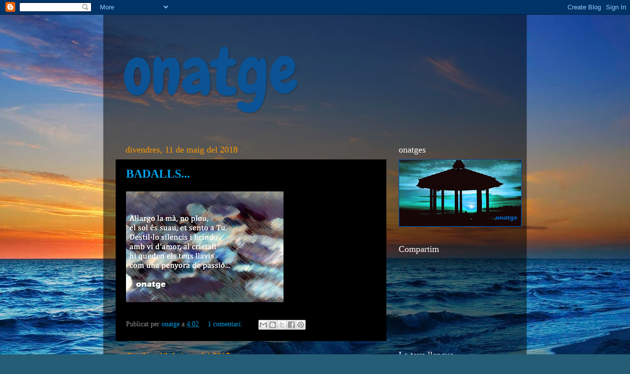

--- FILE ---
content_type: text/html; charset=UTF-8
request_url: http://onatge.blogspot.com/
body_size: 13357
content:
<!DOCTYPE html>
<html class='v2' dir='ltr' lang='ca'>
<head>
<link href='https://www.blogger.com/static/v1/widgets/335934321-css_bundle_v2.css' rel='stylesheet' type='text/css'/>
<meta content='width=1100' name='viewport'/>
<meta content='text/html; charset=UTF-8' http-equiv='Content-Type'/>
<meta content='blogger' name='generator'/>
<link href='http://onatge.blogspot.com/favicon.ico' rel='icon' type='image/x-icon'/>
<link href='http://onatge.blogspot.com/' rel='canonical'/>
<link rel="alternate" type="application/atom+xml" title="onatge - Atom" href="http://onatge.blogspot.com/feeds/posts/default" />
<link rel="alternate" type="application/rss+xml" title="onatge - RSS" href="http://onatge.blogspot.com/feeds/posts/default?alt=rss" />
<link rel="service.post" type="application/atom+xml" title="onatge - Atom" href="https://www.blogger.com/feeds/4425494832549642434/posts/default" />
<link rel="me" href="https://www.blogger.com/profile/13713117421280644525" />
<!--Can't find substitution for tag [blog.ieCssRetrofitLinks]-->
<meta content='http://onatge.blogspot.com/' property='og:url'/>
<meta content='onatge' property='og:title'/>
<meta content='' property='og:description'/>
<title>onatge</title>
<style type='text/css'>@font-face{font-family:'Chewy';font-style:normal;font-weight:400;font-display:swap;src:url(//fonts.gstatic.com/s/chewy/v18/uK_94ruUb-k-wn52KjI9OPec.woff2)format('woff2');unicode-range:U+0000-00FF,U+0131,U+0152-0153,U+02BB-02BC,U+02C6,U+02DA,U+02DC,U+0304,U+0308,U+0329,U+2000-206F,U+20AC,U+2122,U+2191,U+2193,U+2212,U+2215,U+FEFF,U+FFFD;}</style>
<style id='page-skin-1' type='text/css'><!--
/*-----------------------------------------------
Blogger Template Style
Name:     Picture Window
Designer: Blogger
URL:      www.blogger.com
----------------------------------------------- */
/* Content
----------------------------------------------- */
body {
font: normal normal 16px Georgia, Utopia, 'Palatino Linotype', Palatino, serif;
color: #ff9900;
background: #255d76 url(http://themes.googleusercontent.com/image?id=1d5-AoV5FSqVmD98mqM13Nrv9xlf118cY_fjPftO7Ig1SL221ESVT6wAfvdMwPc1DEzb9) no-repeat fixed top center /* Credit: konradlew (http://www.istockphoto.com/googleimages.php?id=3566457&platform=blogger) */;
}
html body .region-inner {
min-width: 0;
max-width: 100%;
width: auto;
}
.content-outer {
font-size: 90%;
}
a:link {
text-decoration:none;
color: #00a3ec;
}
a:visited {
text-decoration:none;
color: #0093c3;
}
a:hover {
text-decoration:underline;
color: #0093ec;
}
.content-outer {
background: transparent url(http://www.blogblog.com/1kt/transparent/black50.png) repeat scroll top left;
-moz-border-radius: 0;
-webkit-border-radius: 0;
-goog-ms-border-radius: 0;
border-radius: 0;
-moz-box-shadow: 0 0 3px rgba(0, 0, 0, .15);
-webkit-box-shadow: 0 0 3px rgba(0, 0, 0, .15);
-goog-ms-box-shadow: 0 0 3px rgba(0, 0, 0, .15);
box-shadow: 0 0 3px rgba(0, 0, 0, .15);
margin: 0 auto;
}
.content-inner {
padding: 10px;
}
/* Header
----------------------------------------------- */
.header-outer {
background: transparent none repeat-x scroll top left;
_background-image: none;
color: #0b5394;
-moz-border-radius: 0;
-webkit-border-radius: 0;
-goog-ms-border-radius: 0;
border-radius: 0;
}
.Header img, .Header #header-inner {
-moz-border-radius: 0;
-webkit-border-radius: 0;
-goog-ms-border-radius: 0;
border-radius: 0;
}
.header-inner .Header .titlewrapper,
.header-inner .Header .descriptionwrapper {
padding-left: 30px;
padding-right: 30px;
}
.Header h1 {
font: normal normal 130px Chewy;
text-shadow: 1px 1px 3px rgba(0, 0, 0, 0.3);
}
.Header h1 a {
color: #0b5394;
}
.Header .description {
font-size: 130%;
}
/* Tabs
----------------------------------------------- */
.tabs-inner {
margin: .5em 15px 1em;
padding: 0;
}
.tabs-inner .section {
margin: 0;
}
.tabs-inner .widget ul {
padding: 0;
background: #000000 none repeat scroll bottom;
-moz-border-radius: 0;
-webkit-border-radius: 0;
-goog-ms-border-radius: 0;
border-radius: 0;
}
.tabs-inner .widget li {
border: none;
}
.tabs-inner .widget li a {
display: inline-block;
padding: .5em 1em;
margin-right: 0;
color: #00a3ec;
font: normal normal 15px Georgia, Utopia, 'Palatino Linotype', Palatino, serif;
-moz-border-radius: 0 0 0 0;
-webkit-border-top-left-radius: 0;
-webkit-border-top-right-radius: 0;
-goog-ms-border-radius: 0 0 0 0;
border-radius: 0 0 0 0;
background: transparent none no-repeat scroll top left;
border-right: 1px solid #000000;
}
.tabs-inner .widget li:first-child a {
padding-left: 1.25em;
-moz-border-radius-topleft: 0;
-moz-border-radius-bottomleft: 0;
-webkit-border-top-left-radius: 0;
-webkit-border-bottom-left-radius: 0;
-goog-ms-border-top-left-radius: 0;
-goog-ms-border-bottom-left-radius: 0;
border-top-left-radius: 0;
border-bottom-left-radius: 0;
}
.tabs-inner .widget li.selected a,
.tabs-inner .widget li a:hover {
position: relative;
z-index: 1;
background: #0093c3 none repeat scroll bottom;
color: #ffffff;
-moz-box-shadow: 0 0 0 rgba(0, 0, 0, .15);
-webkit-box-shadow: 0 0 0 rgba(0, 0, 0, .15);
-goog-ms-box-shadow: 0 0 0 rgba(0, 0, 0, .15);
box-shadow: 0 0 0 rgba(0, 0, 0, .15);
}
/* Headings
----------------------------------------------- */
h2 {
font: normal normal 18px Georgia, Utopia, 'Palatino Linotype', Palatino, serif;
text-transform: none;
color: #ffffff;
margin: .5em 0;
}
/* Main
----------------------------------------------- */
.main-outer {
background: transparent none repeat scroll top center;
-moz-border-radius: 0 0 0 0;
-webkit-border-top-left-radius: 0;
-webkit-border-top-right-radius: 0;
-webkit-border-bottom-left-radius: 0;
-webkit-border-bottom-right-radius: 0;
-goog-ms-border-radius: 0 0 0 0;
border-radius: 0 0 0 0;
-moz-box-shadow: 0 0 0 rgba(0, 0, 0, .15);
-webkit-box-shadow: 0 0 0 rgba(0, 0, 0, .15);
-goog-ms-box-shadow: 0 0 0 rgba(0, 0, 0, .15);
box-shadow: 0 0 0 rgba(0, 0, 0, .15);
}
.main-inner {
padding: 15px 20px 20px;
}
.main-inner .column-center-inner {
padding: 0 0;
}
.main-inner .column-left-inner {
padding-left: 0;
}
.main-inner .column-right-inner {
padding-right: 0;
}
/* Posts
----------------------------------------------- */
h3.post-title {
margin: 0;
font: normal bold 24px Georgia, Utopia, 'Palatino Linotype', Palatino, serif;
}
.comments h4 {
margin: 1em 0 0;
font: normal bold 24px Georgia, Utopia, 'Palatino Linotype', Palatino, serif;
}
.date-header span {
color: #ff9900;
}
.post-outer {
background-color: #000000;
border: solid 1px transparent;
-moz-border-radius: 0;
-webkit-border-radius: 0;
border-radius: 0;
-goog-ms-border-radius: 0;
padding: 15px 20px;
margin: 0 -20px 20px;
}
.post-body {
line-height: 1.4;
font-size: 110%;
position: relative;
}
.post-header {
margin: 0 0 1.5em;
color: #929292;
line-height: 1.6;
}
.post-footer {
margin: .5em 0 0;
color: #929292;
line-height: 1.6;
}
#blog-pager {
font-size: 140%
}
#comments .comment-author {
padding-top: 1.5em;
border-top: dashed 1px #ccc;
border-top: dashed 1px rgba(128, 128, 128, .5);
background-position: 0 1.5em;
}
#comments .comment-author:first-child {
padding-top: 0;
border-top: none;
}
.avatar-image-container {
margin: .2em 0 0;
}
/* Comments
----------------------------------------------- */
.comments .comments-content .icon.blog-author {
background-repeat: no-repeat;
background-image: url([data-uri]);
}
.comments .comments-content .loadmore a {
border-top: 1px solid #0093ec;
border-bottom: 1px solid #0093ec;
}
.comments .continue {
border-top: 2px solid #0093ec;
}
/* Widgets
----------------------------------------------- */
.widget ul, .widget #ArchiveList ul.flat {
padding: 0;
list-style: none;
}
.widget ul li, .widget #ArchiveList ul.flat li {
border-top: dashed 1px #ccc;
border-top: dashed 1px rgba(128, 128, 128, .5);
}
.widget ul li:first-child, .widget #ArchiveList ul.flat li:first-child {
border-top: none;
}
.widget .post-body ul {
list-style: disc;
}
.widget .post-body ul li {
border: none;
}
/* Footer
----------------------------------------------- */
.footer-outer {
color:#ff9900;
background: transparent none repeat scroll top center;
-moz-border-radius: 0 0 0 0;
-webkit-border-top-left-radius: 0;
-webkit-border-top-right-radius: 0;
-webkit-border-bottom-left-radius: 0;
-webkit-border-bottom-right-radius: 0;
-goog-ms-border-radius: 0 0 0 0;
border-radius: 0 0 0 0;
-moz-box-shadow: 0 0 0 rgba(0, 0, 0, .15);
-webkit-box-shadow: 0 0 0 rgba(0, 0, 0, .15);
-goog-ms-box-shadow: 0 0 0 rgba(0, 0, 0, .15);
box-shadow: 0 0 0 rgba(0, 0, 0, .15);
}
.footer-inner {
padding: 10px 20px 20px;
}
.footer-outer a {
color: #00a3ec;
}
.footer-outer a:visited {
color: #0093c3;
}
.footer-outer a:hover {
color: #0093ec;
}
.footer-outer .widget h2 {
color: #ffffff;
}
/* Mobile
----------------------------------------------- */
html body.mobile {
height: auto;
}
html body.mobile {
min-height: 480px;
background-size: 100% auto;
}
.mobile .body-fauxcolumn-outer {
background: transparent none repeat scroll top left;
}
html .mobile .mobile-date-outer, html .mobile .blog-pager {
border-bottom: none;
background: transparent none repeat scroll top center;
margin-bottom: 10px;
}
.mobile .date-outer {
background: transparent none repeat scroll top center;
}
.mobile .header-outer, .mobile .main-outer,
.mobile .post-outer, .mobile .footer-outer {
-moz-border-radius: 0;
-webkit-border-radius: 0;
-goog-ms-border-radius: 0;
border-radius: 0;
}
.mobile .content-outer,
.mobile .main-outer,
.mobile .post-outer {
background: inherit;
border: none;
}
.mobile .content-outer {
font-size: 100%;
}
.mobile-link-button {
background-color: #00a3ec;
}
.mobile-link-button a:link, .mobile-link-button a:visited {
color: #000000;
}
.mobile-index-contents {
color: #ff9900;
}
.mobile .tabs-inner .PageList .widget-content {
background: #0093c3 none repeat scroll bottom;
color: #ffffff;
}
.mobile .tabs-inner .PageList .widget-content .pagelist-arrow {
border-left: 1px solid #000000;
}

--></style>
<style id='template-skin-1' type='text/css'><!--
body {
min-width: 860px;
}
.content-outer, .content-fauxcolumn-outer, .region-inner {
min-width: 860px;
max-width: 860px;
_width: 860px;
}
.main-inner .columns {
padding-left: 0px;
padding-right: 260px;
}
.main-inner .fauxcolumn-center-outer {
left: 0px;
right: 260px;
/* IE6 does not respect left and right together */
_width: expression(this.parentNode.offsetWidth -
parseInt("0px") -
parseInt("260px") + 'px');
}
.main-inner .fauxcolumn-left-outer {
width: 0px;
}
.main-inner .fauxcolumn-right-outer {
width: 260px;
}
.main-inner .column-left-outer {
width: 0px;
right: 100%;
margin-left: -0px;
}
.main-inner .column-right-outer {
width: 260px;
margin-right: -260px;
}
#layout {
min-width: 0;
}
#layout .content-outer {
min-width: 0;
width: 800px;
}
#layout .region-inner {
min-width: 0;
width: auto;
}
body#layout div.add_widget {
padding: 8px;
}
body#layout div.add_widget a {
margin-left: 32px;
}
--></style>
<style>
    body {background-image:url(http\:\/\/themes.googleusercontent.com\/image?id=1d5-AoV5FSqVmD98mqM13Nrv9xlf118cY_fjPftO7Ig1SL221ESVT6wAfvdMwPc1DEzb9);}
    
@media (max-width: 200px) { body {background-image:url(http\:\/\/themes.googleusercontent.com\/image?id=1d5-AoV5FSqVmD98mqM13Nrv9xlf118cY_fjPftO7Ig1SL221ESVT6wAfvdMwPc1DEzb9&options=w200);}}
@media (max-width: 400px) and (min-width: 201px) { body {background-image:url(http\:\/\/themes.googleusercontent.com\/image?id=1d5-AoV5FSqVmD98mqM13Nrv9xlf118cY_fjPftO7Ig1SL221ESVT6wAfvdMwPc1DEzb9&options=w400);}}
@media (max-width: 800px) and (min-width: 401px) { body {background-image:url(http\:\/\/themes.googleusercontent.com\/image?id=1d5-AoV5FSqVmD98mqM13Nrv9xlf118cY_fjPftO7Ig1SL221ESVT6wAfvdMwPc1DEzb9&options=w800);}}
@media (max-width: 1200px) and (min-width: 801px) { body {background-image:url(http\:\/\/themes.googleusercontent.com\/image?id=1d5-AoV5FSqVmD98mqM13Nrv9xlf118cY_fjPftO7Ig1SL221ESVT6wAfvdMwPc1DEzb9&options=w1200);}}
/* Last tag covers anything over one higher than the previous max-size cap. */
@media (min-width: 1201px) { body {background-image:url(http\:\/\/themes.googleusercontent.com\/image?id=1d5-AoV5FSqVmD98mqM13Nrv9xlf118cY_fjPftO7Ig1SL221ESVT6wAfvdMwPc1DEzb9&options=w1600);}}
  </style>
<link href='https://www.blogger.com/dyn-css/authorization.css?targetBlogID=4425494832549642434&amp;zx=fb0958fa-94d8-4526-87ba-30f6b1845837' media='none' onload='if(media!=&#39;all&#39;)media=&#39;all&#39;' rel='stylesheet'/><noscript><link href='https://www.blogger.com/dyn-css/authorization.css?targetBlogID=4425494832549642434&amp;zx=fb0958fa-94d8-4526-87ba-30f6b1845837' rel='stylesheet'/></noscript>
<meta name='google-adsense-platform-account' content='ca-host-pub-1556223355139109'/>
<meta name='google-adsense-platform-domain' content='blogspot.com'/>

</head>
<body class='loading variant-screen'>
<div class='navbar section' id='navbar' name='Barra de navegació'><div class='widget Navbar' data-version='1' id='Navbar1'><script type="text/javascript">
    function setAttributeOnload(object, attribute, val) {
      if(window.addEventListener) {
        window.addEventListener('load',
          function(){ object[attribute] = val; }, false);
      } else {
        window.attachEvent('onload', function(){ object[attribute] = val; });
      }
    }
  </script>
<div id="navbar-iframe-container"></div>
<script type="text/javascript" src="https://apis.google.com/js/platform.js"></script>
<script type="text/javascript">
      gapi.load("gapi.iframes:gapi.iframes.style.bubble", function() {
        if (gapi.iframes && gapi.iframes.getContext) {
          gapi.iframes.getContext().openChild({
              url: 'https://www.blogger.com/navbar/4425494832549642434?origin\x3dhttp://onatge.blogspot.com',
              where: document.getElementById("navbar-iframe-container"),
              id: "navbar-iframe"
          });
        }
      });
    </script><script type="text/javascript">
(function() {
var script = document.createElement('script');
script.type = 'text/javascript';
script.src = '//pagead2.googlesyndication.com/pagead/js/google_top_exp.js';
var head = document.getElementsByTagName('head')[0];
if (head) {
head.appendChild(script);
}})();
</script>
</div></div>
<div itemscope='itemscope' itemtype='http://schema.org/Blog' style='display: none;'>
<meta content='onatge' itemprop='name'/>
</div>
<div class='body-fauxcolumns'>
<div class='fauxcolumn-outer body-fauxcolumn-outer'>
<div class='cap-top'>
<div class='cap-left'></div>
<div class='cap-right'></div>
</div>
<div class='fauxborder-left'>
<div class='fauxborder-right'></div>
<div class='fauxcolumn-inner'>
</div>
</div>
<div class='cap-bottom'>
<div class='cap-left'></div>
<div class='cap-right'></div>
</div>
</div>
</div>
<div class='content'>
<div class='content-fauxcolumns'>
<div class='fauxcolumn-outer content-fauxcolumn-outer'>
<div class='cap-top'>
<div class='cap-left'></div>
<div class='cap-right'></div>
</div>
<div class='fauxborder-left'>
<div class='fauxborder-right'></div>
<div class='fauxcolumn-inner'>
</div>
</div>
<div class='cap-bottom'>
<div class='cap-left'></div>
<div class='cap-right'></div>
</div>
</div>
</div>
<div class='content-outer'>
<div class='content-cap-top cap-top'>
<div class='cap-left'></div>
<div class='cap-right'></div>
</div>
<div class='fauxborder-left content-fauxborder-left'>
<div class='fauxborder-right content-fauxborder-right'></div>
<div class='content-inner'>
<header>
<div class='header-outer'>
<div class='header-cap-top cap-top'>
<div class='cap-left'></div>
<div class='cap-right'></div>
</div>
<div class='fauxborder-left header-fauxborder-left'>
<div class='fauxborder-right header-fauxborder-right'></div>
<div class='region-inner header-inner'>
<div class='header section' id='header' name='Capçalera'><div class='widget Header' data-version='1' id='Header1'>
<div id='header-inner'>
<div class='titlewrapper'>
<h1 class='title'>
onatge
</h1>
</div>
<div class='descriptionwrapper'>
<p class='description'><span>
</span></p>
</div>
</div>
</div></div>
</div>
</div>
<div class='header-cap-bottom cap-bottom'>
<div class='cap-left'></div>
<div class='cap-right'></div>
</div>
</div>
</header>
<div class='tabs-outer'>
<div class='tabs-cap-top cap-top'>
<div class='cap-left'></div>
<div class='cap-right'></div>
</div>
<div class='fauxborder-left tabs-fauxborder-left'>
<div class='fauxborder-right tabs-fauxborder-right'></div>
<div class='region-inner tabs-inner'>
<div class='tabs no-items section' id='crosscol' name='Multicolumnes'></div>
<div class='tabs no-items section' id='crosscol-overflow' name='Cross-Column 2'></div>
</div>
</div>
<div class='tabs-cap-bottom cap-bottom'>
<div class='cap-left'></div>
<div class='cap-right'></div>
</div>
</div>
<div class='main-outer'>
<div class='main-cap-top cap-top'>
<div class='cap-left'></div>
<div class='cap-right'></div>
</div>
<div class='fauxborder-left main-fauxborder-left'>
<div class='fauxborder-right main-fauxborder-right'></div>
<div class='region-inner main-inner'>
<div class='columns fauxcolumns'>
<div class='fauxcolumn-outer fauxcolumn-center-outer'>
<div class='cap-top'>
<div class='cap-left'></div>
<div class='cap-right'></div>
</div>
<div class='fauxborder-left'>
<div class='fauxborder-right'></div>
<div class='fauxcolumn-inner'>
</div>
</div>
<div class='cap-bottom'>
<div class='cap-left'></div>
<div class='cap-right'></div>
</div>
</div>
<div class='fauxcolumn-outer fauxcolumn-left-outer'>
<div class='cap-top'>
<div class='cap-left'></div>
<div class='cap-right'></div>
</div>
<div class='fauxborder-left'>
<div class='fauxborder-right'></div>
<div class='fauxcolumn-inner'>
</div>
</div>
<div class='cap-bottom'>
<div class='cap-left'></div>
<div class='cap-right'></div>
</div>
</div>
<div class='fauxcolumn-outer fauxcolumn-right-outer'>
<div class='cap-top'>
<div class='cap-left'></div>
<div class='cap-right'></div>
</div>
<div class='fauxborder-left'>
<div class='fauxborder-right'></div>
<div class='fauxcolumn-inner'>
</div>
</div>
<div class='cap-bottom'>
<div class='cap-left'></div>
<div class='cap-right'></div>
</div>
</div>
<!-- corrects IE6 width calculation -->
<div class='columns-inner'>
<div class='column-center-outer'>
<div class='column-center-inner'>
<div class='main section' id='main' name='Principal'><div class='widget Blog' data-version='1' id='Blog1'>
<div class='blog-posts hfeed'>

          <div class="date-outer">
        
<h2 class='date-header'><span>divendres, 11 de maig del 2018</span></h2>

          <div class="date-posts">
        
<div class='post-outer'>
<div class='post hentry uncustomized-post-template' itemprop='blogPost' itemscope='itemscope' itemtype='http://schema.org/BlogPosting'>
<meta content='https://blogger.googleusercontent.com/img/b/R29vZ2xl/AVvXsEiJBTsk1Yvf86RTUY3f42w5hzeua93PQ8isYPzwL0haRzHC1NSfZjdGeTm9Ui2mR44Iz9opqT3ieG_OMtdOMj4K-bVL9eB1Xg08uKa6cTEY4caUk3ggHkpxTKkYxL2tBohbOWBcj_7T8LE/s320/on+1.jpg' itemprop='image_url'/>
<meta content='4425494832549642434' itemprop='blogId'/>
<meta content='462803512574618674' itemprop='postId'/>
<a name='462803512574618674'></a>
<h3 class='post-title entry-title' itemprop='name'>
<a href='http://onatge.blogspot.com/2018/05/badalls.html'>BADALLS...</a>
</h3>
<div class='post-header'>
<div class='post-header-line-1'></div>
</div>
<div class='post-body entry-content' id='post-body-462803512574618674' itemprop='description articleBody'>
<div class="separator" style="clear: both; text-align: center;">
<a href="https://blogger.googleusercontent.com/img/b/R29vZ2xl/AVvXsEiJBTsk1Yvf86RTUY3f42w5hzeua93PQ8isYPzwL0haRzHC1NSfZjdGeTm9Ui2mR44Iz9opqT3ieG_OMtdOMj4K-bVL9eB1Xg08uKa6cTEY4caUk3ggHkpxTKkYxL2tBohbOWBcj_7T8LE/s1600/on+1.jpg" imageanchor="1" style="clear: left; float: left; margin-bottom: 1em; margin-right: 1em;"><img border="0" data-original-height="675" data-original-width="960" height="225" src="https://blogger.googleusercontent.com/img/b/R29vZ2xl/AVvXsEiJBTsk1Yvf86RTUY3f42w5hzeua93PQ8isYPzwL0haRzHC1NSfZjdGeTm9Ui2mR44Iz9opqT3ieG_OMtdOMj4K-bVL9eB1Xg08uKa6cTEY4caUk3ggHkpxTKkYxL2tBohbOWBcj_7T8LE/s320/on+1.jpg" width="320" /></a></div>
<br />
<div style='clear: both;'></div>
</div>
<div class='post-footer'>
<div class='post-footer-line post-footer-line-1'>
<span class='post-author vcard'>
Publicat per
<span class='fn' itemprop='author' itemscope='itemscope' itemtype='http://schema.org/Person'>
<meta content='https://www.blogger.com/profile/13713117421280644525' itemprop='url'/>
<a class='g-profile' href='https://www.blogger.com/profile/13713117421280644525' rel='author' title='author profile'>
<span itemprop='name'>onatge</span>
</a>
</span>
</span>
<span class='post-timestamp'>
a
<meta content='http://onatge.blogspot.com/2018/05/badalls.html' itemprop='url'/>
<a class='timestamp-link' href='http://onatge.blogspot.com/2018/05/badalls.html' rel='bookmark' title='permanent link'><abbr class='published' itemprop='datePublished' title='2018-05-11T04:02:00-07:00'>4:02</abbr></a>
</span>
<span class='post-comment-link'>
<a class='comment-link' href='http://onatge.blogspot.com/2018/05/badalls.html#comment-form' onclick=''>
1 comentari:
  </a>
</span>
<span class='post-icons'>
<span class='item-control blog-admin pid-1615920508'>
<a href='https://www.blogger.com/post-edit.g?blogID=4425494832549642434&postID=462803512574618674&from=pencil' title='Modificar el missatge'>
<img alt='' class='icon-action' height='18' src='https://resources.blogblog.com/img/icon18_edit_allbkg.gif' width='18'/>
</a>
</span>
</span>
<div class='post-share-buttons goog-inline-block'>
<a class='goog-inline-block share-button sb-email' href='https://www.blogger.com/share-post.g?blogID=4425494832549642434&postID=462803512574618674&target=email' target='_blank' title='Envia per correu electrònic'><span class='share-button-link-text'>Envia per correu electrònic</span></a><a class='goog-inline-block share-button sb-blog' href='https://www.blogger.com/share-post.g?blogID=4425494832549642434&postID=462803512574618674&target=blog' onclick='window.open(this.href, "_blank", "height=270,width=475"); return false;' target='_blank' title='BlogThis!'><span class='share-button-link-text'>BlogThis!</span></a><a class='goog-inline-block share-button sb-twitter' href='https://www.blogger.com/share-post.g?blogID=4425494832549642434&postID=462803512574618674&target=twitter' target='_blank' title='Comparteix a X'><span class='share-button-link-text'>Comparteix a X</span></a><a class='goog-inline-block share-button sb-facebook' href='https://www.blogger.com/share-post.g?blogID=4425494832549642434&postID=462803512574618674&target=facebook' onclick='window.open(this.href, "_blank", "height=430,width=640"); return false;' target='_blank' title='Comparteix a Facebook'><span class='share-button-link-text'>Comparteix a Facebook</span></a><a class='goog-inline-block share-button sb-pinterest' href='https://www.blogger.com/share-post.g?blogID=4425494832549642434&postID=462803512574618674&target=pinterest' target='_blank' title='Comparteix a Pinterest'><span class='share-button-link-text'>Comparteix a Pinterest</span></a>
</div>
</div>
<div class='post-footer-line post-footer-line-2'>
<span class='post-labels'>
</span>
</div>
<div class='post-footer-line post-footer-line-3'>
<span class='post-location'>
</span>
</div>
</div>
</div>
</div>

          </div></div>
        

          <div class="date-outer">
        
<h2 class='date-header'><span>dissabte, 13 de juny del 2015</span></h2>

          <div class="date-posts">
        
<div class='post-outer'>
<div class='post hentry uncustomized-post-template' itemprop='blogPost' itemscope='itemscope' itemtype='http://schema.org/BlogPosting'>
<meta content='https://blogger.googleusercontent.com/img/b/R29vZ2xl/AVvXsEhhgyZ9c9yH9SADo6nvpBhLFLCh4UCfcwyLt5WRhRopiemuj81SQ7O3pfAu0ZdWlmEo_g1RoqyOk4p4CMvecDYESx4WVamlsWVpU6eFXvGoRhpw7Ei9tFcvNpQEb5DNwaM6RZBD6_AbmRQ/s320/ona+16.jpg' itemprop='image_url'/>
<meta content='4425494832549642434' itemprop='blogId'/>
<meta content='4388525337744408413' itemprop='postId'/>
<a name='4388525337744408413'></a>
<h3 class='post-title entry-title' itemprop='name'>
<a href='http://onatge.blogspot.com/2015/06/la-por.html'>LA POR...</a>
</h3>
<div class='post-header'>
<div class='post-header-line-1'></div>
</div>
<div class='post-body entry-content' id='post-body-4388525337744408413' itemprop='description articleBody'>
<div class="separator" style="clear: both; text-align: center;">
<a href="https://blogger.googleusercontent.com/img/b/R29vZ2xl/AVvXsEhhgyZ9c9yH9SADo6nvpBhLFLCh4UCfcwyLt5WRhRopiemuj81SQ7O3pfAu0ZdWlmEo_g1RoqyOk4p4CMvecDYESx4WVamlsWVpU6eFXvGoRhpw7Ei9tFcvNpQEb5DNwaM6RZBD6_AbmRQ/s1600/ona+16.jpg" imageanchor="1" style="clear: left; float: left; margin-bottom: 1em; margin-right: 1em;"><img border="0" height="192" src="https://blogger.googleusercontent.com/img/b/R29vZ2xl/AVvXsEhhgyZ9c9yH9SADo6nvpBhLFLCh4UCfcwyLt5WRhRopiemuj81SQ7O3pfAu0ZdWlmEo_g1RoqyOk4p4CMvecDYESx4WVamlsWVpU6eFXvGoRhpw7Ei9tFcvNpQEb5DNwaM6RZBD6_AbmRQ/s320/ona+16.jpg" width="320" /></a></div>
<div class="MsoNormal" style="margin-left: 14.2pt;">
<span lang="CA" style="color: #ffc000; font-family: &quot;Calibri&quot;,&quot;sans-serif&quot;; mso-ascii-theme-font: minor-latin; mso-hansi-theme-font: minor-latin;"><br /></span></div>
<div class="MsoNormal" style="margin-left: 14.2pt;">
<span lang="CA" style="color: #ffc000; font-family: &quot;Calibri&quot;,&quot;sans-serif&quot;; mso-ascii-theme-font: minor-latin; mso-hansi-theme-font: minor-latin;"><br /></span></div>
<div class="MsoNormal" style="margin-left: 14.2pt;">
<span lang="CA" style="color: #ffc000; font-family: &quot;Calibri&quot;,&quot;sans-serif&quot;; mso-ascii-theme-font: minor-latin; mso-hansi-theme-font: minor-latin;"><br /></span></div>
<div class="MsoNormal" style="margin-left: 14.2pt;">
<span lang="CA" style="color: #ffc000; font-family: &quot;Calibri&quot;,&quot;sans-serif&quot;; mso-ascii-theme-font: minor-latin; mso-hansi-theme-font: minor-latin;"><br /></span>
<span lang="CA" style="color: #ffc000; font-family: &quot;Calibri&quot;,&quot;sans-serif&quot;; mso-ascii-theme-font: minor-latin; mso-hansi-theme-font: minor-latin;"><br /></span>
<span lang="CA" style="color: #ffc000; font-family: &quot;Calibri&quot;,&quot;sans-serif&quot;; mso-ascii-theme-font: minor-latin; mso-hansi-theme-font: minor-latin;"><br /></span>
<span lang="CA" style="color: #ffc000; font-family: &quot;Calibri&quot;,&quot;sans-serif&quot;; mso-ascii-theme-font: minor-latin; mso-hansi-theme-font: minor-latin;"><br /></span><br />
<span lang="CA" style="color: #ffc000; font-family: &quot;Calibri&quot;,&quot;sans-serif&quot;; mso-ascii-theme-font: minor-latin; mso-hansi-theme-font: minor-latin;"><br /></span>
<span lang="CA" style="color: #ffc000; font-family: &quot;Calibri&quot;,&quot;sans-serif&quot;; mso-ascii-theme-font: minor-latin; mso-hansi-theme-font: minor-latin;"><br /></span><br />
<span lang="CA" style="color: #ffc000; font-family: &quot;Calibri&quot;,&quot;sans-serif&quot;; font-size: large; mso-ascii-theme-font: minor-latin; mso-hansi-theme-font: minor-latin;">La por ens fa imaginar més por&#8230;<o:p></o:p></span></div>
<div class="MsoNormal" style="margin-left: 14.2pt;">
<span lang="CA" style="color: #ffc000; font-family: &quot;Calibri&quot;,&quot;sans-serif&quot;; font-size: large; mso-ascii-theme-font: minor-latin; mso-hansi-theme-font: minor-latin;">Pots anar endavant quan hagis<o:p></o:p></span></div>
<div class="MsoNormal" style="margin-left: 14.2pt;">
<span lang="CA" style="color: #ffc000; font-family: &quot;Calibri&quot;,&quot;sans-serif&quot;; mso-ascii-theme-font: minor-latin; mso-hansi-theme-font: minor-latin;"><span style="font-size: large;">vençut els propis fantasmes.</span><o:p></o:p></span></div>
<div class="MsoNormal" style="margin-left: 14.2pt;">
<span style="color: #1f497d; font-family: 'Eras Bold ITC', sans-serif; font-size: 12pt;">onatge</span></div>
<div style='clear: both;'></div>
</div>
<div class='post-footer'>
<div class='post-footer-line post-footer-line-1'>
<span class='post-author vcard'>
Publicat per
<span class='fn' itemprop='author' itemscope='itemscope' itemtype='http://schema.org/Person'>
<meta content='https://www.blogger.com/profile/13713117421280644525' itemprop='url'/>
<a class='g-profile' href='https://www.blogger.com/profile/13713117421280644525' rel='author' title='author profile'>
<span itemprop='name'>onatge</span>
</a>
</span>
</span>
<span class='post-timestamp'>
a
<meta content='http://onatge.blogspot.com/2015/06/la-por.html' itemprop='url'/>
<a class='timestamp-link' href='http://onatge.blogspot.com/2015/06/la-por.html' rel='bookmark' title='permanent link'><abbr class='published' itemprop='datePublished' title='2015-06-13T07:02:00-07:00'>7:02</abbr></a>
</span>
<span class='post-comment-link'>
<a class='comment-link' href='http://onatge.blogspot.com/2015/06/la-por.html#comment-form' onclick=''>
3 comentaris:
  </a>
</span>
<span class='post-icons'>
<span class='item-control blog-admin pid-1615920508'>
<a href='https://www.blogger.com/post-edit.g?blogID=4425494832549642434&postID=4388525337744408413&from=pencil' title='Modificar el missatge'>
<img alt='' class='icon-action' height='18' src='https://resources.blogblog.com/img/icon18_edit_allbkg.gif' width='18'/>
</a>
</span>
</span>
<div class='post-share-buttons goog-inline-block'>
<a class='goog-inline-block share-button sb-email' href='https://www.blogger.com/share-post.g?blogID=4425494832549642434&postID=4388525337744408413&target=email' target='_blank' title='Envia per correu electrònic'><span class='share-button-link-text'>Envia per correu electrònic</span></a><a class='goog-inline-block share-button sb-blog' href='https://www.blogger.com/share-post.g?blogID=4425494832549642434&postID=4388525337744408413&target=blog' onclick='window.open(this.href, "_blank", "height=270,width=475"); return false;' target='_blank' title='BlogThis!'><span class='share-button-link-text'>BlogThis!</span></a><a class='goog-inline-block share-button sb-twitter' href='https://www.blogger.com/share-post.g?blogID=4425494832549642434&postID=4388525337744408413&target=twitter' target='_blank' title='Comparteix a X'><span class='share-button-link-text'>Comparteix a X</span></a><a class='goog-inline-block share-button sb-facebook' href='https://www.blogger.com/share-post.g?blogID=4425494832549642434&postID=4388525337744408413&target=facebook' onclick='window.open(this.href, "_blank", "height=430,width=640"); return false;' target='_blank' title='Comparteix a Facebook'><span class='share-button-link-text'>Comparteix a Facebook</span></a><a class='goog-inline-block share-button sb-pinterest' href='https://www.blogger.com/share-post.g?blogID=4425494832549642434&postID=4388525337744408413&target=pinterest' target='_blank' title='Comparteix a Pinterest'><span class='share-button-link-text'>Comparteix a Pinterest</span></a>
</div>
</div>
<div class='post-footer-line post-footer-line-2'>
<span class='post-labels'>
Etiquetes de comentaris:
<a href='http://onatge.blogspot.com/search/label/Vida' rel='tag'>Vida</a>
</span>
</div>
<div class='post-footer-line post-footer-line-3'>
<span class='post-location'>
</span>
</div>
</div>
</div>
</div>

          </div></div>
        

          <div class="date-outer">
        
<h2 class='date-header'><span>dijous, 9 de gener del 2014</span></h2>

          <div class="date-posts">
        
<div class='post-outer'>
<div class='post hentry uncustomized-post-template' itemprop='blogPost' itemscope='itemscope' itemtype='http://schema.org/BlogPosting'>
<meta content='https://blogger.googleusercontent.com/img/b/R29vZ2xl/AVvXsEiSKBgds8MESuOh4-0tCGKhPNfpkdPLvE6hu9r5DMmAkNwS1fTA3BCZY5-Zsqm6fkcrzS_B9y3ApUKX9PKs2iVEEBV91tH0FRrdL53jvj-iEsE4TYutg0IeBJDysHaJBODjI66cOGHqHiA/s1600/gener+13.jpg' itemprop='image_url'/>
<meta content='4425494832549642434' itemprop='blogId'/>
<meta content='6891935910839098618' itemprop='postId'/>
<a name='6891935910839098618'></a>
<h3 class='post-title entry-title' itemprop='name'>
<a href='http://onatge.blogspot.com/2014/01/pensaments-en-veu-alta.html'>Pensaments en veu alta...</a>
</h3>
<div class='post-header'>
<div class='post-header-line-1'></div>
</div>
<div class='post-body entry-content' id='post-body-6891935910839098618' itemprop='description articleBody'>
<div class="separator" style="clear: both; text-align: center;">
<a href="https://blogger.googleusercontent.com/img/b/R29vZ2xl/AVvXsEiSKBgds8MESuOh4-0tCGKhPNfpkdPLvE6hu9r5DMmAkNwS1fTA3BCZY5-Zsqm6fkcrzS_B9y3ApUKX9PKs2iVEEBV91tH0FRrdL53jvj-iEsE4TYutg0IeBJDysHaJBODjI66cOGHqHiA/s1600/gener+13.jpg" imageanchor="1" style="clear: left; float: left; margin-bottom: 1em; margin-right: 1em;"><img border="0" height="91" src="https://blogger.googleusercontent.com/img/b/R29vZ2xl/AVvXsEiSKBgds8MESuOh4-0tCGKhPNfpkdPLvE6hu9r5DMmAkNwS1fTA3BCZY5-Zsqm6fkcrzS_B9y3ApUKX9PKs2iVEEBV91tH0FRrdL53jvj-iEsE4TYutg0IeBJDysHaJBODjI66cOGHqHiA/s1600/gener+13.jpg" width="400" /></a></div>
<br />
<br />
<span style="color: #ff33cc;"><br /></span>
<span style="color: #ff33cc;"><br /></span>
<span style="color: #ff33cc;"><br /></span><br />
<span style="color: #ff33cc;">No
ploris per ningú que</span><br />
<span style="color: #ff33cc;">no
estimi les teves llàgrimes...</span><br />
<span style="color: #365f91; font-family: 'Eras Bold ITC', sans-serif;">onatge</span>
<div style='clear: both;'></div>
</div>
<div class='post-footer'>
<div class='post-footer-line post-footer-line-1'>
<span class='post-author vcard'>
Publicat per
<span class='fn' itemprop='author' itemscope='itemscope' itemtype='http://schema.org/Person'>
<meta content='https://www.blogger.com/profile/13713117421280644525' itemprop='url'/>
<a class='g-profile' href='https://www.blogger.com/profile/13713117421280644525' rel='author' title='author profile'>
<span itemprop='name'>onatge</span>
</a>
</span>
</span>
<span class='post-timestamp'>
a
<meta content='http://onatge.blogspot.com/2014/01/pensaments-en-veu-alta.html' itemprop='url'/>
<a class='timestamp-link' href='http://onatge.blogspot.com/2014/01/pensaments-en-veu-alta.html' rel='bookmark' title='permanent link'><abbr class='published' itemprop='datePublished' title='2014-01-09T14:16:00-08:00'>14:16</abbr></a>
</span>
<span class='post-comment-link'>
<a class='comment-link' href='http://onatge.blogspot.com/2014/01/pensaments-en-veu-alta.html#comment-form' onclick=''>
4 comentaris:
  </a>
</span>
<span class='post-icons'>
<span class='item-control blog-admin pid-1615920508'>
<a href='https://www.blogger.com/post-edit.g?blogID=4425494832549642434&postID=6891935910839098618&from=pencil' title='Modificar el missatge'>
<img alt='' class='icon-action' height='18' src='https://resources.blogblog.com/img/icon18_edit_allbkg.gif' width='18'/>
</a>
</span>
</span>
<div class='post-share-buttons goog-inline-block'>
<a class='goog-inline-block share-button sb-email' href='https://www.blogger.com/share-post.g?blogID=4425494832549642434&postID=6891935910839098618&target=email' target='_blank' title='Envia per correu electrònic'><span class='share-button-link-text'>Envia per correu electrònic</span></a><a class='goog-inline-block share-button sb-blog' href='https://www.blogger.com/share-post.g?blogID=4425494832549642434&postID=6891935910839098618&target=blog' onclick='window.open(this.href, "_blank", "height=270,width=475"); return false;' target='_blank' title='BlogThis!'><span class='share-button-link-text'>BlogThis!</span></a><a class='goog-inline-block share-button sb-twitter' href='https://www.blogger.com/share-post.g?blogID=4425494832549642434&postID=6891935910839098618&target=twitter' target='_blank' title='Comparteix a X'><span class='share-button-link-text'>Comparteix a X</span></a><a class='goog-inline-block share-button sb-facebook' href='https://www.blogger.com/share-post.g?blogID=4425494832549642434&postID=6891935910839098618&target=facebook' onclick='window.open(this.href, "_blank", "height=430,width=640"); return false;' target='_blank' title='Comparteix a Facebook'><span class='share-button-link-text'>Comparteix a Facebook</span></a><a class='goog-inline-block share-button sb-pinterest' href='https://www.blogger.com/share-post.g?blogID=4425494832549642434&postID=6891935910839098618&target=pinterest' target='_blank' title='Comparteix a Pinterest'><span class='share-button-link-text'>Comparteix a Pinterest</span></a>
</div>
</div>
<div class='post-footer-line post-footer-line-2'>
<span class='post-labels'>
Etiquetes de comentaris:
<a href='http://onatge.blogspot.com/search/label/Vida' rel='tag'>Vida</a>
</span>
</div>
<div class='post-footer-line post-footer-line-3'>
<span class='post-location'>
</span>
</div>
</div>
</div>
</div>

          </div></div>
        

          <div class="date-outer">
        
<h2 class='date-header'><span>dimecres, 6 de febrer del 2013</span></h2>

          <div class="date-posts">
        
<div class='post-outer'>
<div class='post hentry uncustomized-post-template' itemprop='blogPost' itemscope='itemscope' itemtype='http://schema.org/BlogPosting'>
<meta content='https://blogger.googleusercontent.com/img/b/R29vZ2xl/AVvXsEhfBmHiuBIj2_QDKUpERVyuhu-d4rWBOfle6DaFidLjtuFnvnSI4A6W8pSEl9WtcZqHgSBS4oDYXniA9qcyfv88AWf0Ifxts00mCohVAJ-KHm4bnb5AAS_otqnKdCTrapujzHByRdDeAUg/s320/st15.jpg' itemprop='image_url'/>
<meta content='4425494832549642434' itemprop='blogId'/>
<meta content='6826073651343187910' itemprop='postId'/>
<a name='6826073651343187910'></a>
<h3 class='post-title entry-title' itemprop='name'>
<a href='http://onatge.blogspot.com/2013/02/nocturnitat.html'>NOCTURNITAT... </a>
</h3>
<div class='post-header'>
<div class='post-header-line-1'></div>
</div>
<div class='post-body entry-content' id='post-body-6826073651343187910' itemprop='description articleBody'>
<div class="separator" style="clear: both; text-align: center;">
<a href="https://blogger.googleusercontent.com/img/b/R29vZ2xl/AVvXsEhfBmHiuBIj2_QDKUpERVyuhu-d4rWBOfle6DaFidLjtuFnvnSI4A6W8pSEl9WtcZqHgSBS4oDYXniA9qcyfv88AWf0Ifxts00mCohVAJ-KHm4bnb5AAS_otqnKdCTrapujzHByRdDeAUg/s1600/st15.jpg" imageanchor="1" style="clear: left; float: left; margin-bottom: 1em; margin-right: 1em;"><img border="0" height="240" src="https://blogger.googleusercontent.com/img/b/R29vZ2xl/AVvXsEhfBmHiuBIj2_QDKUpERVyuhu-d4rWBOfle6DaFidLjtuFnvnSI4A6W8pSEl9WtcZqHgSBS4oDYXniA9qcyfv88AWf0Ifxts00mCohVAJ-KHm4bnb5AAS_otqnKdCTrapujzHByRdDeAUg/s320/st15.jpg" width="320" /></a></div>
<br />
<br />
<br />
<br />
<br />
<br />
<br />
<br />
<br />
<br />
<span lang="CA" style="color: #9933ff; font-family: 'Gill Sans MT Condensed', sans-serif; font-size: 18pt;">Nocturnitat...
Una frontera entre el bé i el mal... La foscor emborratxa a la llum, i tot
esdevé vida... Silenci nocturn... L'aire canta el teu nom. La nit vesteix
faldilla llarga amb un tall fins la lluna</span><b><span lang="CA" style="color: #c00000; font-family: &quot;Gill Sans MT Condensed&quot;,&quot;sans-serif&quot;; mso-bidi-font-size: 22.0pt;">...</span></b><br />


<br />
<div class="MsoNormal">
<span lang="CA" style="color: #365f91; font-family: &quot;Eras Bold ITC&quot;,&quot;sans-serif&quot;; font-size: 16.0pt; mso-themecolor: accent1; mso-themeshade: 191;">onatge<o:p></o:p></span></div>
<div style='clear: both;'></div>
</div>
<div class='post-footer'>
<div class='post-footer-line post-footer-line-1'>
<span class='post-author vcard'>
Publicat per
<span class='fn' itemprop='author' itemscope='itemscope' itemtype='http://schema.org/Person'>
<meta content='https://www.blogger.com/profile/13713117421280644525' itemprop='url'/>
<a class='g-profile' href='https://www.blogger.com/profile/13713117421280644525' rel='author' title='author profile'>
<span itemprop='name'>onatge</span>
</a>
</span>
</span>
<span class='post-timestamp'>
a
<meta content='http://onatge.blogspot.com/2013/02/nocturnitat.html' itemprop='url'/>
<a class='timestamp-link' href='http://onatge.blogspot.com/2013/02/nocturnitat.html' rel='bookmark' title='permanent link'><abbr class='published' itemprop='datePublished' title='2013-02-06T14:06:00-08:00'>14:06</abbr></a>
</span>
<span class='post-comment-link'>
<a class='comment-link' href='http://onatge.blogspot.com/2013/02/nocturnitat.html#comment-form' onclick=''>
3 comentaris:
  </a>
</span>
<span class='post-icons'>
<span class='item-control blog-admin pid-1615920508'>
<a href='https://www.blogger.com/post-edit.g?blogID=4425494832549642434&postID=6826073651343187910&from=pencil' title='Modificar el missatge'>
<img alt='' class='icon-action' height='18' src='https://resources.blogblog.com/img/icon18_edit_allbkg.gif' width='18'/>
</a>
</span>
</span>
<div class='post-share-buttons goog-inline-block'>
<a class='goog-inline-block share-button sb-email' href='https://www.blogger.com/share-post.g?blogID=4425494832549642434&postID=6826073651343187910&target=email' target='_blank' title='Envia per correu electrònic'><span class='share-button-link-text'>Envia per correu electrònic</span></a><a class='goog-inline-block share-button sb-blog' href='https://www.blogger.com/share-post.g?blogID=4425494832549642434&postID=6826073651343187910&target=blog' onclick='window.open(this.href, "_blank", "height=270,width=475"); return false;' target='_blank' title='BlogThis!'><span class='share-button-link-text'>BlogThis!</span></a><a class='goog-inline-block share-button sb-twitter' href='https://www.blogger.com/share-post.g?blogID=4425494832549642434&postID=6826073651343187910&target=twitter' target='_blank' title='Comparteix a X'><span class='share-button-link-text'>Comparteix a X</span></a><a class='goog-inline-block share-button sb-facebook' href='https://www.blogger.com/share-post.g?blogID=4425494832549642434&postID=6826073651343187910&target=facebook' onclick='window.open(this.href, "_blank", "height=430,width=640"); return false;' target='_blank' title='Comparteix a Facebook'><span class='share-button-link-text'>Comparteix a Facebook</span></a><a class='goog-inline-block share-button sb-pinterest' href='https://www.blogger.com/share-post.g?blogID=4425494832549642434&postID=6826073651343187910&target=pinterest' target='_blank' title='Comparteix a Pinterest'><span class='share-button-link-text'>Comparteix a Pinterest</span></a>
</div>
</div>
<div class='post-footer-line post-footer-line-2'>
<span class='post-labels'>
Etiquetes de comentaris:
<a href='http://onatge.blogspot.com/search/label/Vida' rel='tag'>Vida</a>
</span>
</div>
<div class='post-footer-line post-footer-line-3'>
<span class='post-location'>
</span>
</div>
</div>
</div>
</div>

          </div></div>
        

          <div class="date-outer">
        
<h2 class='date-header'><span>dimarts, 13 de novembre del 2012</span></h2>

          <div class="date-posts">
        
<div class='post-outer'>
<div class='post hentry uncustomized-post-template' itemprop='blogPost' itemscope='itemscope' itemtype='http://schema.org/BlogPosting'>
<meta content='https://blogger.googleusercontent.com/img/b/R29vZ2xl/AVvXsEhlXEWmL1s7FEnI9C_lGOpAGEl2XZ3k3y8AnfzjKgzB_ZIuGZcXp6fIr5x4bcG1k_KPG8OG4VmDf2SXSEF1-oo0krEuM0NujieJzBgsMvzT214NicTa7Edq6MiC53tVZkCPaC9XX9DIzQI/s320/juny+209.jpg' itemprop='image_url'/>
<meta content='4425494832549642434' itemprop='blogId'/>
<meta content='2350670165962534657' itemprop='postId'/>
<a name='2350670165962534657'></a>
<h3 class='post-title entry-title' itemprop='name'>
<a href='http://onatge.blogspot.com/2012/11/viure.html'>Viure...</a>
</h3>
<div class='post-header'>
<div class='post-header-line-1'></div>
</div>
<div class='post-body entry-content' id='post-body-2350670165962534657' itemprop='description articleBody'>
<div class="separator" style="clear: both; text-align: center;">
<a href="https://blogger.googleusercontent.com/img/b/R29vZ2xl/AVvXsEhlXEWmL1s7FEnI9C_lGOpAGEl2XZ3k3y8AnfzjKgzB_ZIuGZcXp6fIr5x4bcG1k_KPG8OG4VmDf2SXSEF1-oo0krEuM0NujieJzBgsMvzT214NicTa7Edq6MiC53tVZkCPaC9XX9DIzQI/s1600/juny+209.jpg" imageanchor="1" style="clear: left; float: left; margin-bottom: 1em; margin-right: 1em;"><img border="0" height="320" src="https://blogger.googleusercontent.com/img/b/R29vZ2xl/AVvXsEhlXEWmL1s7FEnI9C_lGOpAGEl2XZ3k3y8AnfzjKgzB_ZIuGZcXp6fIr5x4bcG1k_KPG8OG4VmDf2SXSEF1-oo0krEuM0NujieJzBgsMvzT214NicTa7Edq6MiC53tVZkCPaC9XX9DIzQI/s320/juny+209.jpg" width="320" /></a></div>
<br />
<br />
<br />
<br />
<br />
<br />
<br />
<br />
<br />
<br />
<br />
<br />
<br />
<span style="color: #e06666;"><br /></span>
<span style="color: #e06666; font-size: large;">Respiro del teu clima... fèrtil a la teva pluja...</span><br />
<span style="color: #0b5394;">onatge</span>
<div style='clear: both;'></div>
</div>
<div class='post-footer'>
<div class='post-footer-line post-footer-line-1'>
<span class='post-author vcard'>
Publicat per
<span class='fn' itemprop='author' itemscope='itemscope' itemtype='http://schema.org/Person'>
<meta content='https://www.blogger.com/profile/13713117421280644525' itemprop='url'/>
<a class='g-profile' href='https://www.blogger.com/profile/13713117421280644525' rel='author' title='author profile'>
<span itemprop='name'>onatge</span>
</a>
</span>
</span>
<span class='post-timestamp'>
a
<meta content='http://onatge.blogspot.com/2012/11/viure.html' itemprop='url'/>
<a class='timestamp-link' href='http://onatge.blogspot.com/2012/11/viure.html' rel='bookmark' title='permanent link'><abbr class='published' itemprop='datePublished' title='2012-11-13T06:05:00-08:00'>6:05</abbr></a>
</span>
<span class='post-comment-link'>
<a class='comment-link' href='http://onatge.blogspot.com/2012/11/viure.html#comment-form' onclick=''>
Cap comentari:
  </a>
</span>
<span class='post-icons'>
<span class='item-control blog-admin pid-1615920508'>
<a href='https://www.blogger.com/post-edit.g?blogID=4425494832549642434&postID=2350670165962534657&from=pencil' title='Modificar el missatge'>
<img alt='' class='icon-action' height='18' src='https://resources.blogblog.com/img/icon18_edit_allbkg.gif' width='18'/>
</a>
</span>
</span>
<div class='post-share-buttons goog-inline-block'>
<a class='goog-inline-block share-button sb-email' href='https://www.blogger.com/share-post.g?blogID=4425494832549642434&postID=2350670165962534657&target=email' target='_blank' title='Envia per correu electrònic'><span class='share-button-link-text'>Envia per correu electrònic</span></a><a class='goog-inline-block share-button sb-blog' href='https://www.blogger.com/share-post.g?blogID=4425494832549642434&postID=2350670165962534657&target=blog' onclick='window.open(this.href, "_blank", "height=270,width=475"); return false;' target='_blank' title='BlogThis!'><span class='share-button-link-text'>BlogThis!</span></a><a class='goog-inline-block share-button sb-twitter' href='https://www.blogger.com/share-post.g?blogID=4425494832549642434&postID=2350670165962534657&target=twitter' target='_blank' title='Comparteix a X'><span class='share-button-link-text'>Comparteix a X</span></a><a class='goog-inline-block share-button sb-facebook' href='https://www.blogger.com/share-post.g?blogID=4425494832549642434&postID=2350670165962534657&target=facebook' onclick='window.open(this.href, "_blank", "height=430,width=640"); return false;' target='_blank' title='Comparteix a Facebook'><span class='share-button-link-text'>Comparteix a Facebook</span></a><a class='goog-inline-block share-button sb-pinterest' href='https://www.blogger.com/share-post.g?blogID=4425494832549642434&postID=2350670165962534657&target=pinterest' target='_blank' title='Comparteix a Pinterest'><span class='share-button-link-text'>Comparteix a Pinterest</span></a>
</div>
</div>
<div class='post-footer-line post-footer-line-2'>
<span class='post-labels'>
</span>
</div>
<div class='post-footer-line post-footer-line-3'>
<span class='post-location'>
</span>
</div>
</div>
</div>
</div>

          </div></div>
        

          <div class="date-outer">
        
<h2 class='date-header'><span>diumenge, 20 de maig del 2012</span></h2>

          <div class="date-posts">
        
<div class='post-outer'>
<div class='post hentry uncustomized-post-template' itemprop='blogPost' itemscope='itemscope' itemtype='http://schema.org/BlogPosting'>
<meta content='https://blogger.googleusercontent.com/img/b/R29vZ2xl/AVvXsEg4xaxP0WYMSLzTsTraBjektewxV81vbbJ7yAv8yH4Zb2dJky78Re_Q58C4penH0do12TpIRKFhDbojApE4xK5wYmHKEtCRAo87sM4t_yxZGcT7HYL6ajJWt-jY5jqSHqh_bv4yErdr5nk/s320/0-073.jpg' itemprop='image_url'/>
<meta content='4425494832549642434' itemprop='blogId'/>
<meta content='8612127376138057506' itemprop='postId'/>
<a name='8612127376138057506'></a>
<h3 class='post-title entry-title' itemprop='name'>
<a href='http://onatge.blogspot.com/2012/05/compartir.html'>Compartir...</a>
</h3>
<div class='post-header'>
<div class='post-header-line-1'></div>
</div>
<div class='post-body entry-content' id='post-body-8612127376138057506' itemprop='description articleBody'>
<div class="separator" style="clear: both; text-align: center;">
<a href="https://blogger.googleusercontent.com/img/b/R29vZ2xl/AVvXsEg4xaxP0WYMSLzTsTraBjektewxV81vbbJ7yAv8yH4Zb2dJky78Re_Q58C4penH0do12TpIRKFhDbojApE4xK5wYmHKEtCRAo87sM4t_yxZGcT7HYL6ajJWt-jY5jqSHqh_bv4yErdr5nk/s1600/0-073.jpg" imageanchor="1" style="clear: left; float: left; margin-bottom: 1em; margin-right: 1em;"><img border="0" height="320" src="https://blogger.googleusercontent.com/img/b/R29vZ2xl/AVvXsEg4xaxP0WYMSLzTsTraBjektewxV81vbbJ7yAv8yH4Zb2dJky78Re_Q58C4penH0do12TpIRKFhDbojApE4xK5wYmHKEtCRAo87sM4t_yxZGcT7HYL6ajJWt-jY5jqSHqh_bv4yErdr5nk/s320/0-073.jpg" width="242" /></a></div>
<br />
<br />
<br />
<br />
<br />
<br />
<br />
<br />
<br />
<br />
<br />
<br />
<br />
<br />
<br />
<div class="MsoNormal" style="margin-left: 0cm; text-align: justify;">
<b><span lang="CA" style="color: #c00000; font-family: 'Agency FB', sans-serif; font-size: 16pt;"><br /></span></b></div>
<div class="MsoNormal" style="margin-left: 0cm; text-align: justify;">
<b><span lang="CA" style="color: magenta; font-family: 'Agency FB', sans-serif; font-size: 16pt;">No vull diners... Vull
compartir vida, carícies, silenci, solitud, vent, la tardor, la fornal de la
lluna, el viatge del mar..., el caliu del sol, el poema de l&#8217;abraçada, parlar
amb els llavis muts..., el somriure d&#8217;una mirada. Compartir la celístia dels
estels...</span></b></div>
<div class="MsoNormal" style="margin-left: 0cm; text-align: justify;">
<span lang="CA" style="color: #365f91; font-family: 'Eras Bold ITC', sans-serif; font-size: 14pt;">onatge<o:p></o:p></span></div>
<br />
<br />
<br />
<br />
<div style='clear: both;'></div>
</div>
<div class='post-footer'>
<div class='post-footer-line post-footer-line-1'>
<span class='post-author vcard'>
Publicat per
<span class='fn' itemprop='author' itemscope='itemscope' itemtype='http://schema.org/Person'>
<meta content='https://www.blogger.com/profile/13713117421280644525' itemprop='url'/>
<a class='g-profile' href='https://www.blogger.com/profile/13713117421280644525' rel='author' title='author profile'>
<span itemprop='name'>onatge</span>
</a>
</span>
</span>
<span class='post-timestamp'>
a
<meta content='http://onatge.blogspot.com/2012/05/compartir.html' itemprop='url'/>
<a class='timestamp-link' href='http://onatge.blogspot.com/2012/05/compartir.html' rel='bookmark' title='permanent link'><abbr class='published' itemprop='datePublished' title='2012-05-20T05:18:00-07:00'>5:18</abbr></a>
</span>
<span class='post-comment-link'>
<a class='comment-link' href='http://onatge.blogspot.com/2012/05/compartir.html#comment-form' onclick=''>
6 comentaris:
  </a>
</span>
<span class='post-icons'>
<span class='item-control blog-admin pid-1615920508'>
<a href='https://www.blogger.com/post-edit.g?blogID=4425494832549642434&postID=8612127376138057506&from=pencil' title='Modificar el missatge'>
<img alt='' class='icon-action' height='18' src='https://resources.blogblog.com/img/icon18_edit_allbkg.gif' width='18'/>
</a>
</span>
</span>
<div class='post-share-buttons goog-inline-block'>
<a class='goog-inline-block share-button sb-email' href='https://www.blogger.com/share-post.g?blogID=4425494832549642434&postID=8612127376138057506&target=email' target='_blank' title='Envia per correu electrònic'><span class='share-button-link-text'>Envia per correu electrònic</span></a><a class='goog-inline-block share-button sb-blog' href='https://www.blogger.com/share-post.g?blogID=4425494832549642434&postID=8612127376138057506&target=blog' onclick='window.open(this.href, "_blank", "height=270,width=475"); return false;' target='_blank' title='BlogThis!'><span class='share-button-link-text'>BlogThis!</span></a><a class='goog-inline-block share-button sb-twitter' href='https://www.blogger.com/share-post.g?blogID=4425494832549642434&postID=8612127376138057506&target=twitter' target='_blank' title='Comparteix a X'><span class='share-button-link-text'>Comparteix a X</span></a><a class='goog-inline-block share-button sb-facebook' href='https://www.blogger.com/share-post.g?blogID=4425494832549642434&postID=8612127376138057506&target=facebook' onclick='window.open(this.href, "_blank", "height=430,width=640"); return false;' target='_blank' title='Comparteix a Facebook'><span class='share-button-link-text'>Comparteix a Facebook</span></a><a class='goog-inline-block share-button sb-pinterest' href='https://www.blogger.com/share-post.g?blogID=4425494832549642434&postID=8612127376138057506&target=pinterest' target='_blank' title='Comparteix a Pinterest'><span class='share-button-link-text'>Comparteix a Pinterest</span></a>
</div>
</div>
<div class='post-footer-line post-footer-line-2'>
<span class='post-labels'>
Etiquetes de comentaris:
<a href='http://onatge.blogspot.com/search/label/Finestrada' rel='tag'>Finestrada</a>
</span>
</div>
<div class='post-footer-line post-footer-line-3'>
<span class='post-location'>
</span>
</div>
</div>
</div>
</div>

          </div></div>
        

          <div class="date-outer">
        
<h2 class='date-header'><span>divendres, 18 de maig del 2012</span></h2>

          <div class="date-posts">
        
<div class='post-outer'>
<div class='post hentry uncustomized-post-template' itemprop='blogPost' itemscope='itemscope' itemtype='http://schema.org/BlogPosting'>
<meta content='https://blogger.googleusercontent.com/img/b/R29vZ2xl/AVvXsEglTHfIrLcisHo9ICRah14Hw_I5vrbDcWVQMGEaypBQ2VsSzNogF-0XTO5mt7ybOgaCvQl-Ke9B6wu-SOnQ7nSchyi1UiYdmYGA2v2KJDEGWPy6x3SR1eWwJ_rRHXG9U1N5gQ86NPTsBIY/s1600/viatge+13.jpg' itemprop='image_url'/>
<meta content='4425494832549642434' itemprop='blogId'/>
<meta content='4499881730987513303' itemprop='postId'/>
<a name='4499881730987513303'></a>
<h3 class='post-title entry-title' itemprop='name'>
<a href='http://onatge.blogspot.com/2012/05/bufetada.html'>Bufetada...</a>
</h3>
<div class='post-header'>
<div class='post-header-line-1'></div>
</div>
<div class='post-body entry-content' id='post-body-4499881730987513303' itemprop='description articleBody'>
<div class="separator" style="clear: both; text-align: center;">
<a href="https://blogger.googleusercontent.com/img/b/R29vZ2xl/AVvXsEglTHfIrLcisHo9ICRah14Hw_I5vrbDcWVQMGEaypBQ2VsSzNogF-0XTO5mt7ybOgaCvQl-Ke9B6wu-SOnQ7nSchyi1UiYdmYGA2v2KJDEGWPy6x3SR1eWwJ_rRHXG9U1N5gQ86NPTsBIY/s1600/viatge+13.jpg" imageanchor="1" style="clear: left; float: left; margin-bottom: 1em; margin-right: 1em;"><img border="0" src="https://blogger.googleusercontent.com/img/b/R29vZ2xl/AVvXsEglTHfIrLcisHo9ICRah14Hw_I5vrbDcWVQMGEaypBQ2VsSzNogF-0XTO5mt7ybOgaCvQl-Ke9B6wu-SOnQ7nSchyi1UiYdmYGA2v2KJDEGWPy6x3SR1eWwJ_rRHXG9U1N5gQ86NPTsBIY/s1600/viatge+13.jpg" /></a></div>
<br />
<br />
<br />
<br />
<br />
<br />
<br />
<br />
<br />
<br />
<div class="MsoNormal" style="margin-left: 0cm; text-align: justify;">
<span lang="CA" style="color: #0099cc; font-family: Papyrus; font-size: 18.0pt;">Cada paraula té el
seu somriure i la seva llàgrima. La tempesta és passatgera però en queda la
seva bufetada...<o:p></o:p></span></div>
<div class="MsoNormal" style="margin-left: 0cm; text-align: justify;">
</div>
<div class="MsoNormal" style="margin-left: 0cm;">
<span lang="CA" style="color: #365f91; font-family: &quot;Eras Bold ITC&quot;,&quot;sans-serif&quot;; font-size: 14.0pt; mso-themecolor: accent1; mso-themeshade: 191;">onatge<o:p></o:p></span></div>
<br />
<div style='clear: both;'></div>
</div>
<div class='post-footer'>
<div class='post-footer-line post-footer-line-1'>
<span class='post-author vcard'>
Publicat per
<span class='fn' itemprop='author' itemscope='itemscope' itemtype='http://schema.org/Person'>
<meta content='https://www.blogger.com/profile/13713117421280644525' itemprop='url'/>
<a class='g-profile' href='https://www.blogger.com/profile/13713117421280644525' rel='author' title='author profile'>
<span itemprop='name'>onatge</span>
</a>
</span>
</span>
<span class='post-timestamp'>
a
<meta content='http://onatge.blogspot.com/2012/05/bufetada.html' itemprop='url'/>
<a class='timestamp-link' href='http://onatge.blogspot.com/2012/05/bufetada.html' rel='bookmark' title='permanent link'><abbr class='published' itemprop='datePublished' title='2012-05-18T07:12:00-07:00'>7:12</abbr></a>
</span>
<span class='post-comment-link'>
<a class='comment-link' href='http://onatge.blogspot.com/2012/05/bufetada.html#comment-form' onclick=''>
9 comentaris:
  </a>
</span>
<span class='post-icons'>
<span class='item-control blog-admin pid-1615920508'>
<a href='https://www.blogger.com/post-edit.g?blogID=4425494832549642434&postID=4499881730987513303&from=pencil' title='Modificar el missatge'>
<img alt='' class='icon-action' height='18' src='https://resources.blogblog.com/img/icon18_edit_allbkg.gif' width='18'/>
</a>
</span>
</span>
<div class='post-share-buttons goog-inline-block'>
<a class='goog-inline-block share-button sb-email' href='https://www.blogger.com/share-post.g?blogID=4425494832549642434&postID=4499881730987513303&target=email' target='_blank' title='Envia per correu electrònic'><span class='share-button-link-text'>Envia per correu electrònic</span></a><a class='goog-inline-block share-button sb-blog' href='https://www.blogger.com/share-post.g?blogID=4425494832549642434&postID=4499881730987513303&target=blog' onclick='window.open(this.href, "_blank", "height=270,width=475"); return false;' target='_blank' title='BlogThis!'><span class='share-button-link-text'>BlogThis!</span></a><a class='goog-inline-block share-button sb-twitter' href='https://www.blogger.com/share-post.g?blogID=4425494832549642434&postID=4499881730987513303&target=twitter' target='_blank' title='Comparteix a X'><span class='share-button-link-text'>Comparteix a X</span></a><a class='goog-inline-block share-button sb-facebook' href='https://www.blogger.com/share-post.g?blogID=4425494832549642434&postID=4499881730987513303&target=facebook' onclick='window.open(this.href, "_blank", "height=430,width=640"); return false;' target='_blank' title='Comparteix a Facebook'><span class='share-button-link-text'>Comparteix a Facebook</span></a><a class='goog-inline-block share-button sb-pinterest' href='https://www.blogger.com/share-post.g?blogID=4425494832549642434&postID=4499881730987513303&target=pinterest' target='_blank' title='Comparteix a Pinterest'><span class='share-button-link-text'>Comparteix a Pinterest</span></a>
</div>
</div>
<div class='post-footer-line post-footer-line-2'>
<span class='post-labels'>
Etiquetes de comentaris:
<a href='http://onatge.blogspot.com/search/label/Vida' rel='tag'>Vida</a>
</span>
</div>
<div class='post-footer-line post-footer-line-3'>
<span class='post-location'>
</span>
</div>
</div>
</div>
</div>

        </div></div>
      
</div>
<div class='blog-pager' id='blog-pager'>
<span id='blog-pager-older-link'>
<a class='blog-pager-older-link' href='http://onatge.blogspot.com/search?updated-max=2012-05-18T07:12:00-07:00&amp;max-results=7' id='Blog1_blog-pager-older-link' title='Missatges més antics'>Missatges més antics</a>
</span>
<a class='home-link' href='http://onatge.blogspot.com/'>Inici</a>
</div>
<div class='clear'></div>
<div class='blog-feeds'>
<div class='feed-links'>
Subscriure's a:
<a class='feed-link' href='http://onatge.blogspot.com/feeds/posts/default' target='_blank' type='application/atom+xml'>Comentaris (Atom)</a>
</div>
</div>
</div></div>
</div>
</div>
<div class='column-left-outer'>
<div class='column-left-inner'>
<aside>
</aside>
</div>
</div>
<div class='column-right-outer'>
<div class='column-right-inner'>
<aside>
<div class='sidebar section' id='sidebar-right-1'><div class='widget Image' data-version='1' id='Image1'>
<h2>onatges</h2>
<div class='widget-content'>
<a href='http://onatges.blogspot.com/'>
<img alt='onatges' height='137' id='Image1_img' src='https://blogger.googleusercontent.com/img/b/R29vZ2xl/AVvXsEgcWR9DIb2xT4P3UM0nddghA19kbfpGQKNKqkmj5igzclY5vccDGe18SH9XklmWtMjsWguPN-ZJ0DSyRvh-UZaEt9WSl1zpqewBMaZotD2jcpZg7vU3ChcIgAewOMuKczMUbGLwfzCAOsM/s250/ribes+roges+3.jpg' width='250'/>
</a>
<br/>
</div>
<div class='clear'></div>
</div><div class='widget Followers' data-version='1' id='Followers1'>
<h2 class='title'>Compartim</h2>
<div class='widget-content'>
<div id='Followers1-wrapper'>
<div style='margin-right:2px;'>
<div><script type="text/javascript" src="https://apis.google.com/js/platform.js"></script>
<div id="followers-iframe-container"></div>
<script type="text/javascript">
    window.followersIframe = null;
    function followersIframeOpen(url) {
      gapi.load("gapi.iframes", function() {
        if (gapi.iframes && gapi.iframes.getContext) {
          window.followersIframe = gapi.iframes.getContext().openChild({
            url: url,
            where: document.getElementById("followers-iframe-container"),
            messageHandlersFilter: gapi.iframes.CROSS_ORIGIN_IFRAMES_FILTER,
            messageHandlers: {
              '_ready': function(obj) {
                window.followersIframe.getIframeEl().height = obj.height;
              },
              'reset': function() {
                window.followersIframe.close();
                followersIframeOpen("https://www.blogger.com/followers/frame/4425494832549642434?colors\x3dCgt0cmFuc3BhcmVudBILdHJhbnNwYXJlbnQaByNmZjk5MDAiByMwMGEzZWMqC3RyYW5zcGFyZW50MgcjZmZmZmZmOgcjZmY5OTAwQgcjMDBhM2VjSgcjMDAwMDAwUgcjMDBhM2VjWgt0cmFuc3BhcmVudA%3D%3D\x26pageSize\x3d21\x26hl\x3dca\x26origin\x3dhttp://onatge.blogspot.com");
              },
              'open': function(url) {
                window.followersIframe.close();
                followersIframeOpen(url);
              }
            }
          });
        }
      });
    }
    followersIframeOpen("https://www.blogger.com/followers/frame/4425494832549642434?colors\x3dCgt0cmFuc3BhcmVudBILdHJhbnNwYXJlbnQaByNmZjk5MDAiByMwMGEzZWMqC3RyYW5zcGFyZW50MgcjZmZmZmZmOgcjZmY5OTAwQgcjMDBhM2VjSgcjMDAwMDAwUgcjMDBhM2VjWgt0cmFuc3BhcmVudA%3D%3D\x26pageSize\x3d21\x26hl\x3dca\x26origin\x3dhttp://onatge.blogspot.com");
  </script></div>
</div>
</div>
<div class='clear'></div>
</div>
</div><div class='widget HTML' data-version='1' id='HTML2'>
<h2 class='title'>La teva llengua</h2>
<div class='widget-content'>
<div id="google_translate_element"></div><script>
function googleTranslateElementInit() {
  new google.translate.TranslateElement({
    pageLanguage: 'ca'
  }, 'google_translate_element');
}
</script><script src="http://translate.google.com/translate_a/element.js?cb=googleTranslateElementInit"></script>
</div>
<div class='clear'></div>
</div><div class='widget BlogArchive' data-version='1' id='BlogArchive1'>
<h2>Arxiu del blog</h2>
<div class='widget-content'>
<div id='ArchiveList'>
<div id='BlogArchive1_ArchiveList'>
<ul class='hierarchy'>
<li class='archivedate expanded'>
<a class='toggle' href='javascript:void(0)'>
<span class='zippy toggle-open'>

        &#9660;&#160;
      
</span>
</a>
<a class='post-count-link' href='http://onatge.blogspot.com/2018/'>
2018
</a>
<span class='post-count' dir='ltr'>(1)</span>
<ul class='hierarchy'>
<li class='archivedate expanded'>
<a class='toggle' href='javascript:void(0)'>
<span class='zippy toggle-open'>

        &#9660;&#160;
      
</span>
</a>
<a class='post-count-link' href='http://onatge.blogspot.com/2018/05/'>
de maig
</a>
<span class='post-count' dir='ltr'>(1)</span>
<ul class='posts'>
<li><a href='http://onatge.blogspot.com/2018/05/badalls.html'>BADALLS...</a></li>
</ul>
</li>
</ul>
</li>
</ul>
<ul class='hierarchy'>
<li class='archivedate collapsed'>
<a class='toggle' href='javascript:void(0)'>
<span class='zippy'>

        &#9658;&#160;
      
</span>
</a>
<a class='post-count-link' href='http://onatge.blogspot.com/2015/'>
2015
</a>
<span class='post-count' dir='ltr'>(1)</span>
<ul class='hierarchy'>
<li class='archivedate collapsed'>
<a class='toggle' href='javascript:void(0)'>
<span class='zippy'>

        &#9658;&#160;
      
</span>
</a>
<a class='post-count-link' href='http://onatge.blogspot.com/2015/06/'>
de juny
</a>
<span class='post-count' dir='ltr'>(1)</span>
</li>
</ul>
</li>
</ul>
<ul class='hierarchy'>
<li class='archivedate collapsed'>
<a class='toggle' href='javascript:void(0)'>
<span class='zippy'>

        &#9658;&#160;
      
</span>
</a>
<a class='post-count-link' href='http://onatge.blogspot.com/2014/'>
2014
</a>
<span class='post-count' dir='ltr'>(1)</span>
<ul class='hierarchy'>
<li class='archivedate collapsed'>
<a class='toggle' href='javascript:void(0)'>
<span class='zippy'>

        &#9658;&#160;
      
</span>
</a>
<a class='post-count-link' href='http://onatge.blogspot.com/2014/01/'>
de gener
</a>
<span class='post-count' dir='ltr'>(1)</span>
</li>
</ul>
</li>
</ul>
<ul class='hierarchy'>
<li class='archivedate collapsed'>
<a class='toggle' href='javascript:void(0)'>
<span class='zippy'>

        &#9658;&#160;
      
</span>
</a>
<a class='post-count-link' href='http://onatge.blogspot.com/2013/'>
2013
</a>
<span class='post-count' dir='ltr'>(1)</span>
<ul class='hierarchy'>
<li class='archivedate collapsed'>
<a class='toggle' href='javascript:void(0)'>
<span class='zippy'>

        &#9658;&#160;
      
</span>
</a>
<a class='post-count-link' href='http://onatge.blogspot.com/2013/02/'>
de febrer
</a>
<span class='post-count' dir='ltr'>(1)</span>
</li>
</ul>
</li>
</ul>
<ul class='hierarchy'>
<li class='archivedate collapsed'>
<a class='toggle' href='javascript:void(0)'>
<span class='zippy'>

        &#9658;&#160;
      
</span>
</a>
<a class='post-count-link' href='http://onatge.blogspot.com/2012/'>
2012
</a>
<span class='post-count' dir='ltr'>(21)</span>
<ul class='hierarchy'>
<li class='archivedate collapsed'>
<a class='toggle' href='javascript:void(0)'>
<span class='zippy'>

        &#9658;&#160;
      
</span>
</a>
<a class='post-count-link' href='http://onatge.blogspot.com/2012/11/'>
de novembre
</a>
<span class='post-count' dir='ltr'>(1)</span>
</li>
</ul>
<ul class='hierarchy'>
<li class='archivedate collapsed'>
<a class='toggle' href='javascript:void(0)'>
<span class='zippy'>

        &#9658;&#160;
      
</span>
</a>
<a class='post-count-link' href='http://onatge.blogspot.com/2012/05/'>
de maig
</a>
<span class='post-count' dir='ltr'>(16)</span>
</li>
</ul>
<ul class='hierarchy'>
<li class='archivedate collapsed'>
<a class='toggle' href='javascript:void(0)'>
<span class='zippy'>

        &#9658;&#160;
      
</span>
</a>
<a class='post-count-link' href='http://onatge.blogspot.com/2012/04/'>
d&#8217;abril
</a>
<span class='post-count' dir='ltr'>(1)</span>
</li>
</ul>
<ul class='hierarchy'>
<li class='archivedate collapsed'>
<a class='toggle' href='javascript:void(0)'>
<span class='zippy'>

        &#9658;&#160;
      
</span>
</a>
<a class='post-count-link' href='http://onatge.blogspot.com/2012/01/'>
de gener
</a>
<span class='post-count' dir='ltr'>(3)</span>
</li>
</ul>
</li>
</ul>
<ul class='hierarchy'>
<li class='archivedate collapsed'>
<a class='toggle' href='javascript:void(0)'>
<span class='zippy'>

        &#9658;&#160;
      
</span>
</a>
<a class='post-count-link' href='http://onatge.blogspot.com/2011/'>
2011
</a>
<span class='post-count' dir='ltr'>(50)</span>
<ul class='hierarchy'>
<li class='archivedate collapsed'>
<a class='toggle' href='javascript:void(0)'>
<span class='zippy'>

        &#9658;&#160;
      
</span>
</a>
<a class='post-count-link' href='http://onatge.blogspot.com/2011/12/'>
de desembre
</a>
<span class='post-count' dir='ltr'>(1)</span>
</li>
</ul>
<ul class='hierarchy'>
<li class='archivedate collapsed'>
<a class='toggle' href='javascript:void(0)'>
<span class='zippy'>

        &#9658;&#160;
      
</span>
</a>
<a class='post-count-link' href='http://onatge.blogspot.com/2011/11/'>
de novembre
</a>
<span class='post-count' dir='ltr'>(4)</span>
</li>
</ul>
<ul class='hierarchy'>
<li class='archivedate collapsed'>
<a class='toggle' href='javascript:void(0)'>
<span class='zippy'>

        &#9658;&#160;
      
</span>
</a>
<a class='post-count-link' href='http://onatge.blogspot.com/2011/10/'>
d&#8217;octubre
</a>
<span class='post-count' dir='ltr'>(2)</span>
</li>
</ul>
<ul class='hierarchy'>
<li class='archivedate collapsed'>
<a class='toggle' href='javascript:void(0)'>
<span class='zippy'>

        &#9658;&#160;
      
</span>
</a>
<a class='post-count-link' href='http://onatge.blogspot.com/2011/09/'>
de setembre
</a>
<span class='post-count' dir='ltr'>(6)</span>
</li>
</ul>
<ul class='hierarchy'>
<li class='archivedate collapsed'>
<a class='toggle' href='javascript:void(0)'>
<span class='zippy'>

        &#9658;&#160;
      
</span>
</a>
<a class='post-count-link' href='http://onatge.blogspot.com/2011/08/'>
d&#8217;agost
</a>
<span class='post-count' dir='ltr'>(4)</span>
</li>
</ul>
<ul class='hierarchy'>
<li class='archivedate collapsed'>
<a class='toggle' href='javascript:void(0)'>
<span class='zippy'>

        &#9658;&#160;
      
</span>
</a>
<a class='post-count-link' href='http://onatge.blogspot.com/2011/07/'>
de juliol
</a>
<span class='post-count' dir='ltr'>(3)</span>
</li>
</ul>
<ul class='hierarchy'>
<li class='archivedate collapsed'>
<a class='toggle' href='javascript:void(0)'>
<span class='zippy'>

        &#9658;&#160;
      
</span>
</a>
<a class='post-count-link' href='http://onatge.blogspot.com/2011/06/'>
de juny
</a>
<span class='post-count' dir='ltr'>(9)</span>
</li>
</ul>
<ul class='hierarchy'>
<li class='archivedate collapsed'>
<a class='toggle' href='javascript:void(0)'>
<span class='zippy'>

        &#9658;&#160;
      
</span>
</a>
<a class='post-count-link' href='http://onatge.blogspot.com/2011/05/'>
de maig
</a>
<span class='post-count' dir='ltr'>(11)</span>
</li>
</ul>
<ul class='hierarchy'>
<li class='archivedate collapsed'>
<a class='toggle' href='javascript:void(0)'>
<span class='zippy'>

        &#9658;&#160;
      
</span>
</a>
<a class='post-count-link' href='http://onatge.blogspot.com/2011/04/'>
d&#8217;abril
</a>
<span class='post-count' dir='ltr'>(10)</span>
</li>
</ul>
</li>
</ul>
</div>
</div>
<div class='clear'></div>
</div>
</div><div class='widget Profile' data-version='1' id='Profile1'>
<h2>Dades personals</h2>
<div class='widget-content'>
<a href='https://www.blogger.com/profile/13713117421280644525'><img alt='La meva foto' class='profile-img' height='44' src='//blogger.googleusercontent.com/img/b/R29vZ2xl/AVvXsEgDC3n5RswCawoaL8fEsSiUlic8az7_FWhxPzgnCa_PIhhsqX9fke1Zr_VeJmmf1ihqfMT2-K9l6_FgA5m8RRR_dasFqmXxHYRREtYaSnGshqzhz6VyKzs4XrCQhWYeIg/s220/ribes+roges+3.jpg' width='80'/></a>
<dl class='profile-datablock'>
<dt class='profile-data'>
<a class='profile-name-link g-profile' href='https://www.blogger.com/profile/13713117421280644525' rel='author' style='background-image: url(//www.blogger.com/img/logo-16.png);'>
onatge
</a>
</dt>
<dd class='profile-textblock'>A la frontera dels somnis hi tinc els meus sembrats... La flama, al vent dels teus llavis...</dd>
</dl>
<a class='profile-link' href='https://www.blogger.com/profile/13713117421280644525' rel='author'>Visualitza el meu perfil complet</a>
<div class='clear'></div>
</div>
</div><div class='widget HTML' data-version='1' id='HTML1'>
<h2 class='title'>PORTA OBERTA</h2>
<div class='widget-content'>
<table><tr><td><script src="http://www.widgeo.net/geocompteur/geocity.php?c=geocity_blue1&id=1775314&adult=0&cat=art"></script></td></tr><tr><td align="center">
<noscript><a href="http://www.widgeo.net">widget</a></noscript>
<a href="http://www.widgeo.net"><img alt="widget" border="0" src="http://www.widgeo.net/img/logopm.png" /></a></td></tr></table>
</div>
<div class='clear'></div>
</div></div>
</aside>
</div>
</div>
</div>
<div style='clear: both'></div>
<!-- columns -->
</div>
<!-- main -->
</div>
</div>
<div class='main-cap-bottom cap-bottom'>
<div class='cap-left'></div>
<div class='cap-right'></div>
</div>
</div>
<footer>
<div class='footer-outer'>
<div class='footer-cap-top cap-top'>
<div class='cap-left'></div>
<div class='cap-right'></div>
</div>
<div class='fauxborder-left footer-fauxborder-left'>
<div class='fauxborder-right footer-fauxborder-right'></div>
<div class='region-inner footer-inner'>
<div class='foot no-items section' id='footer-1'></div>
<table border='0' cellpadding='0' cellspacing='0' class='section-columns columns-2'>
<tbody>
<tr>
<td class='first columns-cell'>
<div class='foot no-items section' id='footer-2-1'></div>
</td>
<td class='columns-cell'>
<div class='foot no-items section' id='footer-2-2'></div>
</td>
</tr>
</tbody>
</table>
<!-- outside of the include in order to lock Attribution widget -->
<div class='foot section' id='footer-3' name='Peu de pàgina'><div class='widget Attribution' data-version='1' id='Attribution1'>
<div class='widget-content' style='text-align: center;'>
Tema Picture Window. Imatges del tema creades per <a href='http://www.istockphoto.com/googleimages.php?id=3566457&platform=blogger&langregion=ca' target='_blank'>konradlew</a>. Amb la tecnologia de <a href='https://www.blogger.com' target='_blank'>Blogger</a>.
</div>
<div class='clear'></div>
</div></div>
</div>
</div>
<div class='footer-cap-bottom cap-bottom'>
<div class='cap-left'></div>
<div class='cap-right'></div>
</div>
</div>
</footer>
<!-- content -->
</div>
</div>
<div class='content-cap-bottom cap-bottom'>
<div class='cap-left'></div>
<div class='cap-right'></div>
</div>
</div>
</div>
<script type='text/javascript'>
    window.setTimeout(function() {
        document.body.className = document.body.className.replace('loading', '');
      }, 10);
  </script>

<script type="text/javascript" src="https://www.blogger.com/static/v1/widgets/2028843038-widgets.js"></script>
<script type='text/javascript'>
window['__wavt'] = 'AOuZoY7V08mvSXeHotZlcqdTz9idj8_Wjw:1769779349733';_WidgetManager._Init('//www.blogger.com/rearrange?blogID\x3d4425494832549642434','//onatge.blogspot.com/','4425494832549642434');
_WidgetManager._SetDataContext([{'name': 'blog', 'data': {'blogId': '4425494832549642434', 'title': 'onatge', 'url': 'http://onatge.blogspot.com/', 'canonicalUrl': 'http://onatge.blogspot.com/', 'homepageUrl': 'http://onatge.blogspot.com/', 'searchUrl': 'http://onatge.blogspot.com/search', 'canonicalHomepageUrl': 'http://onatge.blogspot.com/', 'blogspotFaviconUrl': 'http://onatge.blogspot.com/favicon.ico', 'bloggerUrl': 'https://www.blogger.com', 'hasCustomDomain': false, 'httpsEnabled': true, 'enabledCommentProfileImages': true, 'gPlusViewType': 'FILTERED_POSTMOD', 'adultContent': false, 'analyticsAccountNumber': '', 'encoding': 'UTF-8', 'locale': 'ca', 'localeUnderscoreDelimited': 'ca', 'languageDirection': 'ltr', 'isPrivate': false, 'isMobile': false, 'isMobileRequest': false, 'mobileClass': '', 'isPrivateBlog': false, 'isDynamicViewsAvailable': true, 'feedLinks': '\x3clink rel\x3d\x22alternate\x22 type\x3d\x22application/atom+xml\x22 title\x3d\x22onatge - Atom\x22 href\x3d\x22http://onatge.blogspot.com/feeds/posts/default\x22 /\x3e\n\x3clink rel\x3d\x22alternate\x22 type\x3d\x22application/rss+xml\x22 title\x3d\x22onatge - RSS\x22 href\x3d\x22http://onatge.blogspot.com/feeds/posts/default?alt\x3drss\x22 /\x3e\n\x3clink rel\x3d\x22service.post\x22 type\x3d\x22application/atom+xml\x22 title\x3d\x22onatge - Atom\x22 href\x3d\x22https://www.blogger.com/feeds/4425494832549642434/posts/default\x22 /\x3e\n', 'meTag': '\x3clink rel\x3d\x22me\x22 href\x3d\x22https://www.blogger.com/profile/13713117421280644525\x22 /\x3e\n', 'adsenseHostId': 'ca-host-pub-1556223355139109', 'adsenseHasAds': false, 'adsenseAutoAds': false, 'boqCommentIframeForm': true, 'loginRedirectParam': '', 'view': '', 'dynamicViewsCommentsSrc': '//www.blogblog.com/dynamicviews/4224c15c4e7c9321/js/comments.js', 'dynamicViewsScriptSrc': '//www.blogblog.com/dynamicviews/488fc340cdb1c4a9', 'plusOneApiSrc': 'https://apis.google.com/js/platform.js', 'disableGComments': true, 'interstitialAccepted': false, 'sharing': {'platforms': [{'name': 'Obt\xe9n l\x27enlla\xe7', 'key': 'link', 'shareMessage': 'Obt\xe9n l\x27enlla\xe7', 'target': ''}, {'name': 'Facebook', 'key': 'facebook', 'shareMessage': 'Comparteix a Facebook', 'target': 'facebook'}, {'name': 'BlogThis!', 'key': 'blogThis', 'shareMessage': 'BlogThis!', 'target': 'blog'}, {'name': 'X', 'key': 'twitter', 'shareMessage': 'Comparteix a X', 'target': 'twitter'}, {'name': 'Pinterest', 'key': 'pinterest', 'shareMessage': 'Comparteix a Pinterest', 'target': 'pinterest'}, {'name': 'Correu electr\xf2nic', 'key': 'email', 'shareMessage': 'Correu electr\xf2nic', 'target': 'email'}], 'disableGooglePlus': true, 'googlePlusShareButtonWidth': 0, 'googlePlusBootstrap': '\x3cscript type\x3d\x22text/javascript\x22\x3ewindow.___gcfg \x3d {\x27lang\x27: \x27ca\x27};\x3c/script\x3e'}, 'hasCustomJumpLinkMessage': false, 'jumpLinkMessage': 'M\xe9s informaci\xf3', 'pageType': 'index', 'pageName': '', 'pageTitle': 'onatge'}}, {'name': 'features', 'data': {}}, {'name': 'messages', 'data': {'edit': 'Edita', 'linkCopiedToClipboard': 'L\x27enlla\xe7 s\x27ha copiat al porta-retalls.', 'ok': 'D\x27acord', 'postLink': 'Publica l\x27enlla\xe7'}}, {'name': 'template', 'data': {'name': 'Picture Window', 'localizedName': 'Picture Window', 'isResponsive': false, 'isAlternateRendering': false, 'isCustom': false, 'variant': 'screen', 'variantId': 'screen'}}, {'name': 'view', 'data': {'classic': {'name': 'classic', 'url': '?view\x3dclassic'}, 'flipcard': {'name': 'flipcard', 'url': '?view\x3dflipcard'}, 'magazine': {'name': 'magazine', 'url': '?view\x3dmagazine'}, 'mosaic': {'name': 'mosaic', 'url': '?view\x3dmosaic'}, 'sidebar': {'name': 'sidebar', 'url': '?view\x3dsidebar'}, 'snapshot': {'name': 'snapshot', 'url': '?view\x3dsnapshot'}, 'timeslide': {'name': 'timeslide', 'url': '?view\x3dtimeslide'}, 'isMobile': false, 'title': 'onatge', 'description': '', 'url': 'http://onatge.blogspot.com/', 'type': 'feed', 'isSingleItem': false, 'isMultipleItems': true, 'isError': false, 'isPage': false, 'isPost': false, 'isHomepage': true, 'isArchive': false, 'isLabelSearch': false}}]);
_WidgetManager._RegisterWidget('_NavbarView', new _WidgetInfo('Navbar1', 'navbar', document.getElementById('Navbar1'), {}, 'displayModeFull'));
_WidgetManager._RegisterWidget('_HeaderView', new _WidgetInfo('Header1', 'header', document.getElementById('Header1'), {}, 'displayModeFull'));
_WidgetManager._RegisterWidget('_BlogView', new _WidgetInfo('Blog1', 'main', document.getElementById('Blog1'), {'cmtInteractionsEnabled': false, 'lightboxEnabled': true, 'lightboxModuleUrl': 'https://www.blogger.com/static/v1/jsbin/2251761666-lbx__ca.js', 'lightboxCssUrl': 'https://www.blogger.com/static/v1/v-css/828616780-lightbox_bundle.css'}, 'displayModeFull'));
_WidgetManager._RegisterWidget('_ImageView', new _WidgetInfo('Image1', 'sidebar-right-1', document.getElementById('Image1'), {'resize': false}, 'displayModeFull'));
_WidgetManager._RegisterWidget('_FollowersView', new _WidgetInfo('Followers1', 'sidebar-right-1', document.getElementById('Followers1'), {}, 'displayModeFull'));
_WidgetManager._RegisterWidget('_HTMLView', new _WidgetInfo('HTML2', 'sidebar-right-1', document.getElementById('HTML2'), {}, 'displayModeFull'));
_WidgetManager._RegisterWidget('_BlogArchiveView', new _WidgetInfo('BlogArchive1', 'sidebar-right-1', document.getElementById('BlogArchive1'), {'languageDirection': 'ltr', 'loadingMessage': 'S\x27est\xe0 carregant\x26hellip;'}, 'displayModeFull'));
_WidgetManager._RegisterWidget('_ProfileView', new _WidgetInfo('Profile1', 'sidebar-right-1', document.getElementById('Profile1'), {}, 'displayModeFull'));
_WidgetManager._RegisterWidget('_HTMLView', new _WidgetInfo('HTML1', 'sidebar-right-1', document.getElementById('HTML1'), {}, 'displayModeFull'));
_WidgetManager._RegisterWidget('_AttributionView', new _WidgetInfo('Attribution1', 'footer-3', document.getElementById('Attribution1'), {}, 'displayModeFull'));
</script>
</body>
</html>